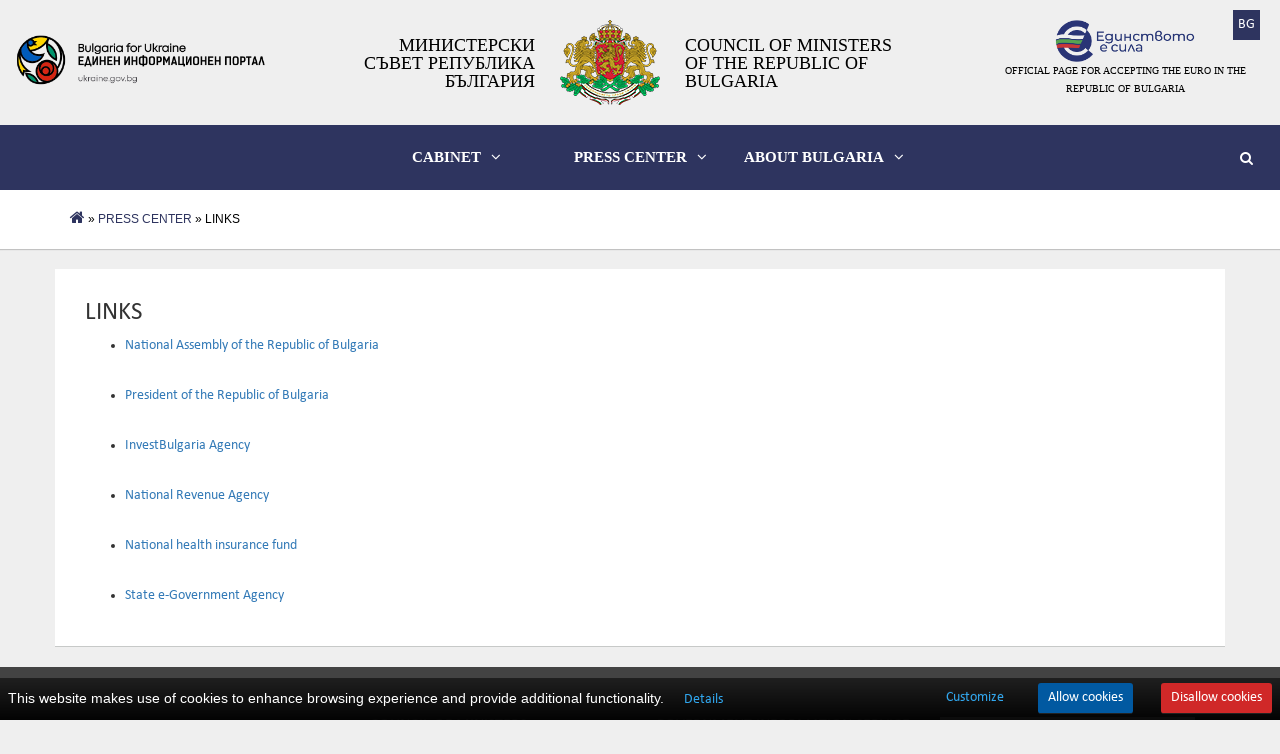

--- FILE ---
content_type: text/html; charset=UTF-8
request_url: https://www.gov.bg/en/Press-center/LINKS
body_size: 3242
content:
<!DOCTYPE html><html lang="en"><head> <meta http-equiv="Content-Type" content="text/html; charset=UTF-8"> <meta charset="utf-8"> <meta http-equiv="X-UA-Compatible" content="IE=edge,chrome=1"> <meta name="viewport" content="width=device-width, initial-scale=1, maximum-scale=1.0, user-scalable=no"/> <title>Council of Ministers of the Republic of Bulgaria :: PRESS CENTER:: LINKS</title> <meta name="description" content="LINKS"> <meta name="format-detection" content="telephone=no"> <meta property="og:url" content="https://www.gov.bg/en/Press-center/LINKS" /><meta property="og:type" content="article" /><meta property="og:title" content="LINKS" /><meta property="og:description" content="" /><meta property="og:image" content="https://www.gov.bg/images/frontend/gov-bg.png" /> <link rel="canonical" href="https://www.gov.bg"> <link rel="shortcut icon" href="/images/favicons/favicon.ico" type="image/x-icon"> <link rel="icon" href="/images/favicons/favicon.ico" type="image/x-icon"> <link rel="stylesheet" type="text/css" media="all" href="/css/frontend/font-awesome.min.css"> <link rel="stylesheet" type="text/css" media="all" href="/css/frontend/bootstrap.min.css"> <link rel="stylesheet" type="text/css" media="all" href="/css/frontend/cookies.css"> <link rel="stylesheet" type="text/css" media="all" href="/js/plugins/cookiebar/jquery.cookiebar.css" /> <link rel="stylesheet" type="text/css" media="all" href="/js/plugins/lightslider/css/lightslider.css" /><link rel="stylesheet" type="text/css" media="all" href="/js/plugins/lightgallery/dist/css/lightgallery.min.css" /><link rel="stylesheet" type="text/css" media="all" href="/js/plugins/ui/assets/css/jquery-ui.min.css" /> <link rel="stylesheet" type="text/css" media="all" href="/css/frontend/style.css?v=17"></head><body><header class="container-fluid"> <a href="https://www.gov.bg/bg" class="language">BG</a> <div class="header-wrapper"> <div class="row"> <div class="col-sm-12 header-content"> <a href="https://gov.bg/bg/ukraine" target="_blank" title="BGforUkraine" class="desktop tourism-in-bg"> <img src="/images/frontend/bg_for_ukr.png" alt="BGforUkraine" /> </a> <a href="https://www.gov.bg/bg" title="Министерски съвет Република България" class="left"> Министерски съвет Република България </a> <a href="https://www.gov.bg/en" title="Council of Ministers of the Republic of Bulgaria" class="center"> <img src="/images/frontend/logo.png" alt="" width="100px" /> </a> <a href="https://www.gov.bg/en" title="Council of Ministers of the Republic of Bulgaria" class="right"> Council of Ministers of the Republic of Bulgaria </a> <a href="https://gov.bg/bg/ukraine" target="_blank" title="BGforUkraine" class="mobile tourism-in-bg"> <img src="/images/frontend/bg_for_ukr.png" alt="BGforUkraine" /> </a> <a href="https://evroto.bg/" target="_blank" class="desktop covid19"> <img src="/images/frontend/gov-bg-euro.png" /> <div>Official page for accepting the euro in the Republic of Bulgaria</div> </a> <a href="/bg/administratsia/safinansirano-ot-evropeyskiya-sayuz" class="eucofund"> <img src="/images/frontend/EUcofunded_banner.png" alt="Съфинансирано от Европейския съюз" title="Съфинансирано от Европейския съюз"> </a> <a href="/bg/pravitelstvo/programa-za-upravlenie-na-republika-balgariya-za-perioda-2025-%E2%80%93-2029-g/programa-za-upravlenie-na-republika-balgariya-za-perioda-2025-%E2%80%93-2029-g" class="govprog-img"> <img src="/images/frontend/gov-prog-2025-2029.png" alt="Програма за управление на Република България за периода 2025 г. - 2029 г." title="Програма за управление на Република България за периода 2025 г. - 2029 г."> </a> <a href="https://evroto.bg/" target="_blank" title="BGforUkraine" class="mobile tourism-in-bg"> <img src="/images/frontend/gov-bg-euro-mobile.png" alt="BGforUkraine" /> <div>Official page for accepting the euro in the Republic of Bulgaria</div> </a> </div> </div> <div class="row navigation"> <div class="search"> <form action="https://www.gov.bg/en/search" method="get"> <a href="#" title="Search" class="magnifier"><i class="fa fa-search" aria-hidden="true"></i></a> <input type="text" name="q" autocomplete="off" /> </form> </div> <nav> <div class="mobile-navigation col-xs-12"> <label><i class="fa fa-bars" aria-hidden="true"></i> </label> <div id="navbar" class="col-xs-12"> <ul> <li> <a data-value="#mobilegroupmenu42">CABINET<span><i class="fa fa-angle-down" aria-hidden="true"></i></span></a> <div id="mobilegroupmenu42" class="submenu"> <a href="https://www.gov.bg/en/Cabinet/Prime-Minister" title="PRIME MINISTER"> PRIME MINISTER</a> <a href="https://www.gov.bg/en/Cabinet/CABINET-MEMBERS" title="CABINET MEMBERS"> CABINET MEMBERS</a> </div> </li> <li> <a data-value="#mobilegroupmenu43">PRESS CENTER<span><i class="fa fa-angle-down" aria-hidden="true"></i></span></a> <div id="mobilegroupmenu43" class="submenu"> <a href="https://www.gov.bg/en/Press-center/News" title="NEWS AND GALLERIES"> NEWS AND GALLERIES</a> <a href="https://www.gov.bg/en/Press-center/PRESS-OFFICES" title="PRESS OFFICES"> PRESS OFFICES</a> <a href="https://www.gov.bg/en/Press-center/LINKS" title="LINKS"> LINKS</a> <a href="https://www.gov.bg/en/Press-center/Copyright" title="COPYRIGHT"> COPYRIGHT</a> </div> </li> <li> <a data-value="#mobilegroupmenu44">ABOUT BULGARIA<span><i class="fa fa-angle-down" aria-hidden="true"></i></span></a> <div id="mobilegroupmenu44" class="submenu"> <a href="https://www.gov.bg/en/About-Bulgaria/GENERAL-INFORMATION" title="GENERAL INFORMATION"> GENERAL INFORMATION</a> <a href="https://www.gov.bg/en/About-Bulgaria/HISTORY" title="HISTORY"> HISTORY</a> <a href="https://www.gov.bg/en/About-Bulgaria/NATIONAL-SYMBOLS" title="NATIONAL SYMBOLS"> NATIONAL SYMBOLS</a> <a href="https://www.gov.bg/en/About-Bulgaria/BULGARIAN-PUBLIC-HOLIDAYS" title="BULGARIAN OFFICIAL HOLIDAYS"> BULGARIAN OFFICIAL HOLIDAYS</a> <a href="https://www.gov.bg/en/About-Bulgaria/FORM-OF-GOVERNMENT" title="FORM OF GOVERNMENT"> FORM OF GOVERNMENT</a> </div> </li> </ul> </div> </div> <ul class="menu text-center"> <li> <a href="https://www.gov.bg/en/Cabinet" data-value="#groupmenu42">CABINET<i class="fa fa-angle-down" aria-hidden="true"></i></a> </li> <li> <a href="https://www.gov.bg/en/Press-center" data-value="#groupmenu43">PRESS CENTER<i class="fa fa-angle-down" aria-hidden="true"></i></a> </li> <li> <a href="https://www.gov.bg/en/About-Bulgaria" data-value="#groupmenu44">ABOUT BULGARIA<i class="fa fa-angle-down" aria-hidden="true"></i></a> </li> </ul> <div class="clearfix"></div> </nav> </div> <div class="row groupmenu-wrapper"> <div class="groupmenu"> <div> <div id="groupmenu42" class="horizontal-menu"> <a class="col-lg-4 col-sm-" href="https://www.gov.bg/en/Cabinet/Prime-Minister" title="PRIME MINISTER"> PRIME MINISTER</a> <a class="col-lg-4 col-sm-" href="https://www.gov.bg/en/Cabinet/CABINET-MEMBERS" title="CABINET MEMBERS"> CABINET MEMBERS</a> </div> <div id="groupmenu43" class="horizontal-menu"> <a class="col-lg-4 col-sm-" href="https://www.gov.bg/en/Press-center/News" title="NEWS AND GALLERIES"> NEWS AND GALLERIES</a> <a class="col-lg-4 col-sm-" href="https://www.gov.bg/en/Press-center/PRESS-OFFICES" title="PRESS OFFICES"> PRESS OFFICES</a> <a class="col-lg-4 col-sm-" href="https://www.gov.bg/en/Press-center/LINKS" title="LINKS"> LINKS</a> <a class="col-lg-4 col-sm-" href="https://www.gov.bg/en/Press-center/Copyright" title="COPYRIGHT"> COPYRIGHT</a> </div> <div id="groupmenu44" class="horizontal-menu"> <a class="col-lg-4 col-sm-" href="https://www.gov.bg/en/About-Bulgaria/GENERAL-INFORMATION" title="GENERAL INFORMATION"> GENERAL INFORMATION</a> <a class="col-lg-4 col-sm-" href="https://www.gov.bg/en/About-Bulgaria/HISTORY" title="HISTORY"> HISTORY</a> <a class="col-lg-4 col-sm-" href="https://www.gov.bg/en/About-Bulgaria/NATIONAL-SYMBOLS" title="NATIONAL SYMBOLS"> NATIONAL SYMBOLS</a> <a class="col-lg-4 col-sm-" href="https://www.gov.bg/en/About-Bulgaria/BULGARIAN-PUBLIC-HOLIDAYS" title="BULGARIAN OFFICIAL HOLIDAYS"> BULGARIAN OFFICIAL HOLIDAYS</a> <a class="col-lg-4 col-sm-" href="https://www.gov.bg/en/About-Bulgaria/FORM-OF-GOVERNMENT" title="FORM OF GOVERNMENT"> FORM OF GOVERNMENT</a> </div> </div> </div> </div> </div></header><div class="container-fluid breadcrumbs"><div class="row"><div class="container"><div class="row"><div class="col-lg-12"><a href="https://www.gov.bg/en" title="Home page"><i class="fa fa-home" aria-hidden="true"></i></a>&nbsp;&raquo;&nbsp;<a href="/en/Press-center" title="PRESS CENTER">PRESS CENTER</a>&nbsp;&raquo;&nbsp;LINKS</div></div> </div></div></div><div class="container"><div class="row"><div class="col-lg-12 view"><h1>LINKS</h1><ul><li><a href="http://www.parliament.bg/en" target="_blank">National Assembly of the Republic of Bulgaria</a></li></ul><p>&nbsp;</p><ul><li><a href="https://www.president.bg/cat73/presidents-of-the-republic-of-bulgaria&amp;lang=en" target="_blank">President of the Republic of Bulgaria</a></li></ul><p>&nbsp;</p><ul><li><a href="http://www.investbg.government.bg/en" target="_blank">InvestBulgaria Agency</a></li></ul><p>&nbsp;</p><ul><li><a href="http://www.nap.bg/en/" target="_blank">National Revenue Agency</a></li></ul><p>&nbsp;</p><ul><li><a href="http://www.en.nhif.bg/" target="_blank">National health insurance fund</a></li></ul><p>&nbsp;</p><ul><li><a href="https://e-gov.bg/en/1" target="_blank">State e-Government Agency</a></li></ul><div class="clearfix"></div></div></div></div><footer><div class="container"><div class="row"><div class="col-sm-12"><div class="col-sm-3 quick-links footer-links"><a href="/special/en" title="Version for low vision" class="special">Version for low vision</a><a href="#" onclick="document.cookie='cookiebar=;expires=Thu, 01 Jan 1970 00:00:01 GMT;path=/'; setupCookieBar(); return false;" class="special">Cookies</a></div><div class="col-sm-3 footer-links"><h5>Council of Ministers</h5><p>1594 Sofia, 1 Dondukov Blvd </p><p>central switchboard: (+359 2) 940 29 99</p></div><div class="col-sm-3 footer-links"><h5>Government Information Service</h5><p>tel. (+359 2) 940 27 70 fax. (+359 2) 980 21 01</p><p>e-mail: GIS@GOVERNMENT.BG </p><a class="social" href="https://www.facebook.com/Government.of.Bulgaria" target="_blank"><i class="fa fa-facebook"></i></a></div><div class="col-sm-3 footer-logo"> <a href="https://www.mfa.bg/en/bg-oecd" class="footer-logo-link" target="_blank"> <img src="/images/frontend/oecd_en.png" class="footer-logo-image" /> </a> </div></div></div></div><div class="container-fluid copyright"><div class="row"><div class="col-sm-8">&nbsp;</div><div class="col-sm-4">(c) Council of Ministers of the Republic of Bulgaria</div></div></div></footer><script type="text/javascript"> var csrf = "ioW8TJWLU64TFjhpUftgU9oWUVpShV6adF7xWhP7";</script><script src="/js/frontend/jquery.min.js" type="text/javascript"></script><script src="/js/frontend/modernizr-custom.js" type="text/javascript"></script><script src="/js/frontend/translate/en.js" type="text/javascript"></script><script type="text/javascript" src="https://cdn.jsdelivr.net/npm/cookie-bar/cookiebar-latest.min.js?forceLang=en&customize=1&tracking=1&always=1&noGeoIp=1&showNoConsent=1&noConfirm=1&remember=365"></script><script src="/js/plugins/lightslider/lightslider.js" type="text/javascript"></script><script src="/js/plugins/lightgallery/dist/js/lightgallery.min.js" type="text/javascript"></script><script src="/js/plugins/lightgallery/dist/js/lg-fullscreen.js"></script><script src="/js/plugins/lightgallery/dist/js/lg-video.js"></script><script src="/js/plugins/lightgallery/dist/js/lg-autoplay.js"></script><script src="/js/plugins/lightgallery/dist/js/lg-zoom.js"></script><script src="/js/plugins/lightgallery/dist/js/lg-hash.js?v=1"></script><script src="/js/plugins/lightgallery/dist/js/lg-pager.js"></script><script src="/js/plugins/lightgallery/lib/jquery.mousewheel.min.js"></script><script src="/js/plugins/ui/jquery-ui.min.js" type="text/javascript"></script><script type="text/javascript">$(document).ready(function() {$("#lightgallery").lightSlider({adaptiveHeight:true,gallery:true, item:1, loop:true, slideMargin:0, pager: false, enableDrag: false, currentPagerPosition:'left', prevHtml: '<img src="/images/frontend/slider-left-small.png" alt="<" />', nextHtml: '<img src="/images/frontend/slider-right-small.png" alt=">" />', onSliderLoad: function(el) { el.lightGallery({ selector: '#lightgallery .lslide' }); } });if ($("#more-info").length > 0){var icons = { header: "ui-accordion-plus", activeHeader: "ui-accordion-minus" };$("#more-info").accordion({heightStyle: "content",collapsible: true,icons: icons});}if ($("a.anchor").length > 0){$("a.anchor").each(function(i, el) {$(el).on('click', function() {if ($('blockquote').eq(i).hasClass('open')) {$('blockquote').eq(i).slideUp(400);$('blockquote').eq(i).removeClass('open');} else {$('blockquote').eq(i).slideDown(400);$('blockquote').eq(i).addClass('open');}return false;});});}});</script><script src="/js/frontend/default.js?v=9" type="text/javascript"></script></body></html>

--- FILE ---
content_type: text/css
request_url: https://www.gov.bg/js/plugins/cookiebar/jquery.cookiebar.css
body_size: 269
content:
#cookie-bar {width: 100%;background: url("cookie-bar-bgr.png") left top;height: auto;color:#ffffff;text-align:center;padding: 10px; position: fixed; top: auto; bottom: 0; z-index: 101}
#cookie-bar.fixed {position:fixed; top:0; left:0; width:100%;}
#cookie-bar.fixed.bottom {bottom:0; top:auto;}
#cookie-bar p { margin:0; padding:0; font-size: 14px; }
#cookie-bar a {color:#ffffff; display:inline-block; border-radius:3px; text-decoration:none; padding:0 6px; margin-left:8px;}
#cookie-bar a.link { text-decoration: underline; }
#cookie-bar a.link:hover { text-decoration: none; }
#cookie-bar .cb-enable {background:#0159a1; padding: 5px 10px;}
#cookie-bar .cb-enable:hover {background:#ffffff; color: #000000; }
#cookie-bar .cb-disable {background:#990000;}
#cookie-bar .cb-disable:hover {background:#bb0000;}
#cookie-bar .cb-policy {background:#0033bb;}
#cookie-bar .cb-policy:hover {background:#0055dd;}

--- FILE ---
content_type: text/css
request_url: https://www.gov.bg/css/frontend/style.css?v=17
body_size: 6657
content:
@font-face {
  font-family: 'SSP-Regular';
  src: url("../../fonts/frontend/SourceSansPro-Regular.otf") format("opentype");
}

@font-face {
  font-family: 'SSP-Semibold';
  src: url("../../fonts/frontend/SourceSansPro-Semibold.otf") format("opentype");
}

@font-face {
  font-family: 'Calibri-Regular';
  src: url("../../fonts/frontend/calibri.ttf") format("truetype");
}

@font-face {
  font-family: 'Calibri-Bold';
  src: url("../../fonts/frontend/calibrib.ttf") format("truetype");
}

body {
  background-color: #efefef;
  font-family: 'Calibri-Regular', sans-serif;
}

a, input:focus, select:focus, textarea:focus { outline: none; }

header {
  height: 189px;
}

.b-faq .faq__title {
  position: relative;
  display: block;
  padding: 13px 60px 15px 13px;
  margin-bottom: 2px;
  font-size:16px;
  color: #2e345f;
  text-decoration: none;
  background-color: #f5f5f5;
  border-radius: 3px;
  -webkit-transition: background-color 0.2s;
  transition: background-color 0.2s;
}
.b-faq .faq__title:hover {
  background-color: #e5e4e4;
  transition: all 0.5s ease-out;
}
.b-faq .faq__active {
  background-color: #e5e4e4;
}
.b-faq .faq__title .faq__spoiler {
  position: absolute;
  top: 13px; right: 10px;
  display: inline-block;
  vertical-align: middle;
  width: 30px;
  height: 30px;
  text-align: center;
  color: #fff;
  line-height: 30px;
  font-size: 20px;
  font-weight: 700;
  margin-right: 5px;
  background-color: #c9c9c9;
  border-radius: 50%;
  -webkit-transition: all 0.2s ease-out;
  transition: all 0.2s ease-out;
}
.b-faq .faq__rotate {
  transform: rotate(225deg);
}
.b-faq .faq__content {
  padding: 30px;
  margin-bottom: 2px;
  font-size: 14px;
  display: none;
  border: 1px solid #e5e4e4;
  background-color: #ffffff;
  border-radius:3px;
}
.b-faq .faq__symbol {
  font-weight: 700;
}

.language {
  position: fixed;
  z-index: 1100;
  right: 20px;
  top: 10px;
  font-size: 14px;
  color: #fff;
  background-color: #2e345f;
  padding: 5px;
}

.language:hover {
  text-decoration: none;
  font-weight: bold;
  color: #fff;
}
.lg-outer {
  z-index: 1150;
}

.header-wrapper {
  left: 0;
  top: 0;
  width: 100%;
  position: fixed;
  z-index: 1030;
}

.header-content {
  background-color: #efefef;
  font-family: 'SSP-Regular';
  font-size: 18px;
  line-height: 18px;
  text-transform: uppercase;
  text-align: center;
  padding: 20px 0;
}

.header-content a {
  color: #000000;
  display: inline-block;
}

.header-content a:hover {
  text-decoration: none;
}

.header-content .center {
  margin: 0 20px;
}

.header-content .left {
  width: 184px;
  vertical-align: middle;
  text-align: right;
}

.header-content .right {
  width: 215px;
  vertical-align: middle;
  text-align: left;
}

header .navigation {
  font-size: 15px;
  font-family: 'SSP-Regular';
  font-weight: 600;
  background-color: #2e345f;
  text-transform: uppercase;
  overflow: hidden;
}

header .navigation nav {
  width: 100%;
  max-width: 900px;
  margin: 0 auto;
}

header .navigation nav ul.menu {
  margin: 0;
  padding: 0;
  list-style: none;
  display: inline-block;
  width: 100%;
}

header .navigation nav .menu li {
  display: inline-block;
  width: 32.3333%;
  text-align: center;
}

header .navigation .menu li > a {
  color: #ffffff;
  padding: 22px 0;
  display: inline-block;
}

header .navigation .menu a.active {
  background-color: #ffffff;
  color: #2e345f;
}

header .navigation .menu a:hover {
  text-decoration: none;
}

header .navigation .menu .fa-angle-down {
  margin-left: 10px;
}

header .groupmenu-wrapper {
  background-color: #ffffff;
  z-index: 9999999!important;
  -webkit-box-shadow: 1px 1px 2px #bcbcbc;
  -moz-box-shadow: 1px 1px 2px #bcbcbc;
  box-shadow: 1px 1px 2px #bcbcbc;
}
header .groupmenu-wrapper.open {
  z-index: 9999999!important;
}

header .groupmenu {
  display: none;
  width: 100%;
  font-family: 'SSP-Regular';
  right: 0 !important;
  z-index: 1000;
  box-shadow: 0 6px 12px rgba(0, 0, 0, 0.176);
}

header .groupmenu > div {
  width: 75%;
  margin: 20px auto 0 auto;
}

header .groupmenu a {
  font-family: '', sans-serif;
  color: #000000;
  display: block;
  padding: 0 0 20px 0;
  font-size: 15px;
}

header .groupmenu .fa.fa-angle-right {
  color: #858585;
}

header .groupmenu .horizontal-menu {
  max-width: 1200px;
  margin: 10px auto;
  display: none;
}

header .search {
  position: absolute;
  width: 30px;
  height: 24px;
  padding: 0px 5px;
  margin-top: 21px;
  right: 20px;
  color: #ffffff;
  font-family: 'Calibri', sans-serif;
  font-size: 14px;
  line-height: 14px;
  overflow: hidden;
  border-bottom: 1px solid #2e345f;
  transition: all 0.5s linear;
}

header .search.active {
  width: 230px;
  transition: all 0.5s linear;
  border-bottom: 1px solid #ffffff;
}

header .search.active input {
  display: block;
}

header .search input {
  width: 195px;
  height: 24px;
  background-color: #2e345f;
  border: 0;
  display: none;
}

header .search a {
  position: absolute;
  width: 20px;
  height: 20px;
  right: 0px;
  top: 5px;
  z-index: 1001;
  overflow: hidden;
  color: #ffffff;
  display: block;
}


footer {
  background-color: #434343;
  font-size: 14px;
  line-height: 14px;
}

footer .quick-links a,
footer .quick-links a:hover {
  color: #ffffff;
}

footer .social {
  display: inline-block;
  border: 1px solid #888;
  color: #888;
  height: 30px;
  line-height: 1.1;
  padding: 7px;
  text-align: center;
  width: 30px;
  margin-right: 10px;
}

footer .social:hover i {
  color: #ffffff;
}

footer .container {
  padding-top: 40px;
  padding-bottom: 40px;
  color: #ffffff;
}

footer .container h5 {
  font-size: 16px;
  line-height: 16px;
  color: #999999;
  text-transform: uppercase;
}

footer .copyright {
  background-color: #000000;
  padding: 15px 30px;
  color: #999999;
}

footer .copyright .row {
  max-width: 1170px;
  margin: 0 auto;
}

.home-slider {
  margin: 0;
  padding: 0;
  list-style: none;
}

.home-slider li {
  width: 100%;
  height: 100%;
  max-height: 602px;
  background-repeat: no-repeat;
  background-position: center;
  -webkit-background-size: cover;
  -moz-background-size: cover;
  -o-background-size: cover;
  background-size: cover;
}

.home-slider li .info {
  width: 80%;
  margin: 0 auto;
  text-align: center;
  position: absolute;
  bottom: 10%;
  left: 0;
  right: 0;
}

.home-slider li .info h1 {
  font-size: 42px;
  line-height: 52px;
  font-family: 'SSP-Semibold';
  text-shadow: 0px 1px 1px rgba(0, 0, 0, 0.44);
}

.home-slider li .info h1 a {
  color: #ffffff;
  text-decoration: none;
  display: inline-block;
}

.lSSlideOuter .lSPager.lSpg {
  margin: -37px 0 0 0 !important;
  padding: 0 0 20px 0;
  text-align: center;
}

.lSSlideOuter .lSPager.lSpg > li a {
  width: 14px;
  height: 14px;
  background-color: #666666;
}

.lSSlideOuter .lSPager.lSpg > li:hover a, .lSSlideOuter .lSPager.lSpg > li.active a {
  background-color: #ffffff;
}

.lSAction > a {
  opacity: 1;
}

.lSAction > a:hover {
  opacity: 0.8;
}

.w40 {
  width: 40px;
}

.no-padding > [class*="col-"] {
  padding-left: 0 !important;
  padding-right: 0 !important;
}

.fa-angle-right {
  font-size: 13px;
  padding-right: 6px;
}

.separator-dark {
  margin: 15px 0 20px 0;
  background-color: #333333;
  height: 1px;
}

.top-news {
  margin-bottom: 40px;
}

.top-news h3,
.tab-content h3 {
  font-size: 20px;
  font-family: 'Calibri-Bold', sans-serif;
  text-transform: uppercase;
}

.top-news .col-md-7 .col-xs-12,
.top-news .col-md-5 .col-xs-12 {
  background-color: #ffffff;
  border-bottom: 1px solid #c7c9c8;
  height: 100%;
}

.top-news .col-md-5 {
  height: 104px;
  overflow: hidden;
}

.top-news .col-md-7 .left {
  width: 52.60%;
  float: left;
}

.top-news .col-md-5 .left {
  width: 49%;
  float: left;
}

.top-news .col-md-7 .left a {
  height: 230px;
}

.top-news .col-md-5 .left a {
  height: 140px;
}

.top-news .col-md-7 .left a,
.top-news .col-md-5 .left a {
  width: 100%;
  display: block;
  background-repeat: no-repeat;
  background-position: center;
  -webkit-background-size: cover;
  -moz-background-size: cover;
  -o-background-size: cover;
  background-size: cover;
}

.top-news .col-md-7 .left img {
  width: 100%;
}

.top-news .col-sm-5 .left img {
  width: 100%;
}

.top-news .col-md-7 .right {
  width: 47.40%;
  padding: 18px 18px 0 18px;
  float: right;
  font-size: 16px;
  line-height: 16px;
}

.top-news .col-md-7 .no-image {
  padding: 25px;
  font-size: 16px;
  line-height: 16px;
}


.top-news .col-md-7 .right .short_description {
  font-size: 14px;
  font-weight: 13px;
}

.top-news .col-md-7 .right a,
.top-news .col-md-5 .right a,
.top-news .no-image a {
  color: #222222;
}

.top-news .col-md-7 .right .pub-date,
.top-news .col-md-7 .no-image .pub-date {
  font-size: 14px;
  line-height: 14px;
  color: #8c8c8c;
  margin: 10px 0;
}

.top-news .col-md-5 .right {
  width: 51%;
  padding: 10px 15px;
  float: right;
  font-size: 15px;
  line-height: 15px;
}

.top-news .col-md-5 .no-image {
  padding: 10px;
  font-size: 12px;
  line-height: 12px;
}

.top-news .col-md-5:nth-child(1n+1) {
  margin-bottom: 22px;
}

.top-news .col-md-5 .right .pub-date,
.top-news .col-md-5 .no-image .pub-date {
  font-size: 12px;
  line-height: 12px;
  color: #8c8c8c;
  margin: 6px 0;
}

.top-news .all-news {
  margin-right: 5px;
  color: #41385a;
}

.parallax-window {
  position: relative;
  min-height: 460px;
  background: transparent;
  -webkit-box-shadow: inset 0px -5px 70px -10px rgba(0,0,0,0.18);
  -moz-box-shadow: inset 0px -5px 70px -10px rgba(0,0,0,0.18);
  box-shadow: inset 0px -5px 70px -10px rgba(0,0,0,0.18);
}

.parallax-window .quick-links {
  width: 100%;
  position: absolute;
  bottom: 5%;
  margin: 0 auto;
}

.parallax-window .quick-links .btn {
  font-size: 15px;
  line-height: 15px;
  font-family: 'SSP-Semibold';
  text-transform: uppercase;
  color: #ffffff;
  padding: 20px;
  border-radius: 0;
}

.parallax-window .quick-links .green {
  background-color: #658091;
  opacity: 0.9;
  filter: alpha(opacity=90); /* For IE8 and earlier */
}

.parallax-window .quick-links .purple {
  background-color: #41385a;
  opacity: 0.9;
  filter: alpha(opacity=90); /* For IE8 and earlier */
}

.quick-links .green:hover,
.quick-links .purple:hover {
  opacity: 1;
  filter: alpha(opacity=100); /* For IE8 and earlier */
}

.breadcrumbs {
  padding-top: 15px;
  padding-bottom: 15px;
  background-color: #ffffff;
  font-family: Verdana, sans-serif;
  color: #000000;
  font-size: 12px;
  line-height: 12px;
  box-shadow: 0px 1px 1px 0px rgba(0, 0, 0, 0.19);
}

.breadcrumbs a i {
  font-size: 16px;
}

.breadcrumbs a {
  color: #2e345f;
  line-height: 30px;
}

.tabs {
  margin: 34px 0 0 0;
}

.tabs ul {
  margin: 0;
  padding: 0;
  list-style: none;
}

.tabs li {
  float: left;
  font-family: Verdana, sans-serif;
  font-size: 12px;
  line-height: 12px;
  margin: 0 3px 3px 0;
}

.tabs li a {
  padding: 15px 20px;
  color: #ffffff;
  display: block;
  background-color: #658091;
}

.tabs li .active,
.tabs li a:hover {
  background-color: #41385a;
  text-decoration: none;
}

.tab-content {
  margin: 0 0 34px 0;
}

.tab-content {
  border-top: 5px solid #41385a;
}

.list-categories {
  margin: 40px auto;
}

.list-categories ul {
  margin: 0;
  padding: 0;
  list-style: none;
}

.list-categories li {
  padding: 10px 20px;
  background-color: #ffffff;
  border-bottom: 4px solid #2e345f;
  margin-bottom: 10px;
}

.list-categories li a {
  color: #41385a;
  display: block;
}

.articles .item {
  font-size: 15px;
  line-height: 15px;
  background-color: #ffffff;
  border-bottom: 1px solid #c7c9c8;
  color: #222222;
  width: 49%;
  float: left;
  margin: 0 0 2% 0;
  min-height: 132px;
}

.articles .item .col-lg-5 img {
  width: 100%;
}

.articles .item .col-lg-5 a {
  width: 100%;
  height: 132px;
  display: block;
  background-repeat: no-repeat;
  background-position: center;
  -webkit-background-size: cover;
  -moz-background-size: cover;
  -o-background-size: cover;
  background-size: cover;
}

.articles .item .col-lg-7 a:hover {
  opacity: 0.6;
  text-decoration: none;
}

.articles .item .col-lg-7 {
  padding: 20px !important;
}

.articles .item .no-image {
  padding: 20px !important;
}

.articles .item:nth-child(2n+1) {
  margin: 0 2% 2% 0;
}

.articles ul,
.all-events ul {
  margin: 0;
  padding: 0;
  list-style: none;
}

.articles li {
  padding: 20px;
  font-size: 15px;
  line-height: 15px;
  background-color: #ffffff;
  border-bottom: 1px solid #c7c9c8;
  margin-bottom: 20px;
  color: #222222;
}

.all-events li {
  padding: 20px;
  font-size: 15px;
  line-height: 15px;
  border-bottom: 1px solid #c7c9c8;
  margin-bottom: 20px;
  color: #222222;
}

.articles li > a,
.articles .item a {
  color: #000000;
}

.all-events li a {
  color: #2e345f;
}

.articles .pub-date,
.articles-tabs li .pub-date,
.all-events li .pub-date {
  font-size: 14px;
  line-height: 14px;
  color: #8c8c8c;
  margin: 10px 0;
}

.articles-tabs li .pub-date,
.all-events li .pub-date,
.all-events li p {
  text-indent: 15px;
}

.articles .text-right {
  margin-top: 20px;
}

.articles .text-right a {
  font-size: 12px;
  line-height: 12px;
  padding: 5px 10px;
  display: inline-block;
  background-color: #658091;
  text-transform: uppercase;
  color: #ffffff;
}

.articles .text-right a:hover {
  background-color: #2e345f;
}

.articles-tabs {
  background-color: #ffffff;
  padding: 30px;
  border-bottom: 1px solid #c7c9c8;
}

.articles-tabs ul {
  margin: 0;
  padding: 0;
  list-style: none;
}

.articles-tabs li {
  font-size: 15px;
  line-height: 15px;
  color: #222222;
  width: 100%;
  margin: 0 0 2% 0;
  padding: 0 10px 25px 0;
  border-bottom: 1px solid #c7c9c8;
}

.articles-tabs li a {
  -webkit-box-decoration-break: clone;
  box-decoration-break: clone;
  color: #2e345f;
  padding-left: 15px;
  line-height: 16px;
}
.articles-tabs li,
header .groupmenu a,
.mobile-navigation ul li.active a {
  background: url('/images/frontend/right-arrow.png') no-repeat;
  line-height: 18px;
}
header .groupmenu a,
.mobile-navigation ul li.active a {
  padding-left: 12px;
}

.articles-tabs li .description {
  font-size: 14px;
  line-height: 16px;
  color: #8c8c8c;
  padding-left: 15px;
  -webkit-box-decoration-break: clone;
  box-decoration-break: clone;
}

.pagination>li:first-child>span {
  border-top-left-radius: 0;
  border-bottom-left-radius: 0;
}

.pagination>li:last-child>span {
  border-top-right-radius: 0;
  border-bottom-right-radius: 0;
}

.pagination > li > span:hover {
  background-color: #658091;
  color: #ffffff;
}

.pagination > li > span:hover a {
  color: #ffffff;
}

.pagination .current {
  color: #ffffff;
  background-color: #2e345f;
}

.gallery {
  width: 100%;
  max-width: 384px;
  float: left;
  margin-right: 2%;
  box-shadow: 0 0 0 0 rgba(44, 49, 55, 0.2); padding: 5px; border: 1px solid #e0e0e1;
}

.gallery > ul {
  margin-bottom: 0;
}
.gallery > ul > li {
  float: left;
  margin-bottom: 15px;
  margin-right: 20px;
  width: 200px;
}
.gallery > ul > li a {
  border: 3px solid #FFF;
  border-radius: 3px;
  display: block;
  overflow: hidden;
  position: relative;
  float: left;
}
.gallery > ul > li a > img {
  -webkit-transition: -webkit-transform 0.15s ease 0s;
  -moz-transition: -moz-transform 0.15s ease 0s;
  -o-transition: -o-transform 0.15s ease 0s;
  transition: transform 0.15s ease 0s;
  -webkit-transform: scale3d(1, 1, 1);
  transform: scale3d(1, 1, 1);
  height: 100%;
  width: 100%;
}
.gallery > ul > li a:hover > img {
  -webkit-transform: scale3d(1.1, 1.1, 1.1);
  transform: scale3d(1.1, 1.1, 1.1);
}
.gallery > ul > li a:hover .gallery-poster > img {
  opacity: 1;
}
.gallery > ul > li a .gallery-poster {
  background-color: rgba(0, 0, 0, 0.1);
  bottom: 0;
  left: 0;
  position: absolute;
  right: 0;
  top: 0;
  -webkit-transition: background-color 0.15s ease 0s;
  -o-transition: background-color 0.15s ease 0s;
  transition: background-color 0.15s ease 0s;
}
.gallery > ul > li a .gallery-poster > img {
  left: 50%;
  margin-left: -10px;
  margin-top: -10px;
  opacity: 0;
  position: absolute;
  top: 50%;
  -webkit-transition: opacity 0.3s ease 0s;
  -o-transition: opacity 0.3s ease 0s;
  transition: opacity 0.3s ease 0s;
}
.gallery > ul > li a:hover .gallery-poster {
  background-color: rgba(0, 0, 0, 0.5);
}
.gallery .justified-gallery > a > img {
  -webkit-transition: -webkit-transform 0.15s ease 0s;
  -moz-transition: -moz-transform 0.15s ease 0s;
  -o-transition: -o-transform 0.15s ease 0s;
  transition: transform 0.15s ease 0s;
  -webkit-transform: scale3d(1, 1, 1);
  transform: scale3d(1, 1, 1);
  height: 100%;
  width: 100%;
}
.gallery .justified-gallery > a:hover > img {
  -webkit-transform: scale3d(1.1, 1.1, 1.1);
  transform: scale3d(1.1, 1.1, 1.1);
}
.gallery .justified-gallery > a:hover .gallery-poster > img {
  opacity: 1;
}
.gallery .justified-gallery > a .gallery-poster {
  background-color: rgba(0, 0, 0, 0.1);
  bottom: 0;
  left: 0;
  position: absolute;
  right: 0;
  top: 0;
  -webkit-transition: background-color 0.15s ease 0s;
  -o-transition: background-color 0.15s ease 0s;
  transition: background-color 0.15s ease 0s;
}
.gallery .justified-gallery > a .gallery-poster > img {
  left: 50%;
  margin-left: -10px;
  margin-top: -10px;
  opacity: 0;
  position: absolute;
  top: 50%;
  -webkit-transition: opacity 0.3s ease 0s;
  -o-transition: opacity 0.3s ease 0s;
  transition: opacity 0.3s ease 0s;
}
.gallery .justified-gallery > a:hover .gallery-poster {
  background-color: rgba(0, 0, 0, 0.5);
}
.gallery .video .gallery-poster img {
  height: 48px;
  margin-left: -24px;
  margin-top: -24px;
  opacity: 0.8;
  width: 48px;
}
.gallery.dark > ul > li a {
  border: 3px solid #04070a;
}

.videocode {
  background-color: #ffffff;
}

.view {
  background-color: #ffffff;
  padding: 30px;
  margin: 20px auto;
  border-bottom: 1px solid #c7c9c8;
}

.view h1 {
  font-size: 25px;
  margin: 0 0 10px 0;
}

.view p {
  margin: 0;
}

.documents,
.links,
.contacts {
  margin: 20px 0 10px 10px;
}
.contacts ul li i {
  margin-right: 5px;
}

.video {
  margin: 20px 0 10px 0;
}

.documents ul,
.links ul,
.video ul,
.contacts ul {
  margin: 0;
  padding: 0;
  list-style: none;
}

.documents ul li,
.links ul li,
.video ul li,
.contacts ul li {
  margin-bottom: 10px;
}

.documents ul li i {
  color: #41385a;
  margin-right: 10px;
}

.documents ul li span {
  color: #c9c9c9;
}

.ui-widget-content {
  min-height: 255px;
  border-top: 1px solid #ffffff;
  border-right: 1px solid #ffffff;
  border-bottom: 1px solid #c7c9c8;
  border-left: 1px solid #ffffff;
  font-family: 'Calibri', sans-serif;
}

.calendar .ui-widget-content {
  width: 100%;
}

.ui-widget-header,
.ui-state-default, .ui-widget-content .ui-state-default, .ui-widget-header .ui-state-default,
.ui-datepicker .ui-datepicker-next, .ui-datepicker .ui-datepicker-prev {
  background: none;
  border: none;
}

.ui-autocomplete.ui-menu.ui-corner-all,
.ui-autocomplete.ui-menu .ui-menu-item > a.ui-corner-all,
.ui-datepicker.ui-corner-all,
.ui-datepicker-header.ui-corner-all,
.ui-datepicker-next.ui-corner-all,
.ui-datepicker-prev.ui-corner-all {
  border-radius: 0;
}

.ui-datepicker td a, .ui-datepicker td span {
  padding: 0.5em;
}

.ui-datepicker td a, .ui-datepicker td span {
  text-align: center;
}

.ui-state-event .ui-state-default {
  color: #ffffff;
  background-color: #2e345f;
}

.ui-datepicker .ui-datepicker-prev-hover,
.ui-datepicker .ui-datepicker-next-hover {
  margin: 0;
  font-weight: bold;
  cursor: pointer;
}

.ui-datepicker .ui-state-hover {
  font-weight: bold;
}

.ui-datepicker .ui-datepicker-next .ui-icon,
.ui-datepicker .ui-datepicker-prev .ui-icon {
  color: #222222;
  background: none;
  text-indent: 0;
}

.events {
  min-height: 255px;
  background-color: #ffffff;
  border-bottom: 1px solid #c7c9c8;
  margin-left: 20px;
  padding: 2% 3%;
}

#events {
  min-height: 188px;
}

.events ul {
  padding: 0;
  margin: 0 0 0 10px;
  list-style: none;
}

.events li {
  margin-bottom: 10px;
}

.events li a {
  font-size: 15px;
  line-height: 15px;
  color: #2e345f;
}

.events li .pub-date {
  font-size: 14px;
  color: #8c8c8c;
  text-indent: 15px;
}

.lSAction > .lSPrev {
  background: none;
}

.lSAction > .lSNext {
  background: none;
  right: 40px;
}

.gallery .lSAction > .lSNext {
  right: 10px;
}

.advanced_search {
  background-color: #ffffff;
  padding: 20px;
}
.advanced_search form input {
  border: 1px solid #c7c9c8;
}

.advanced_search label {
  font-weight: normal;
}

.advanced_search .title {
  width: 50%;
  height: 30px;
  padding-left: 10px;
}

.advanced_search button {
  width: 100px;
  height: 30px;
  text-transform: uppercase;
  background-color: #658091;
  color: #ffffff;
  border: 0;
}

.advanced_search button:hover {
  background-color: #2e345f;
}

.advanced_search .extend div {
  margin-top: 10px;
}

.advanced_search .extend .date {
  width: 100px;
}

.error404 {
  width: 100%;
  max-width: 600px;
  padding: 30px 20px 10px 20px;
  margin: 40px auto;
  background: #ffffff;
  border-bottom: 5px solid #41385a;
}

.error404 .group-link {
  margin-top: 20px;
  text-align: center;
}

.error404 .group-link .action {
  font-size: 14px;
  padding: 5px 10px;
  display: inline-block;
  text-transform: uppercase;
  background-color: #658091;
  color: #ffffff;
  margin-left: 5px;
  text-decoration: none;
}

.error404 .group-link .action:hover {
  background-color: #2e345f;
}

.gallery-tpl {
  margin: 0 -15px;
}

.gallery-tpl .col-md-4 {
  margin: 0 0 30px 0;
}

.gallery-tpl .col-md-4 .image {
  width: 100%;
  height: 212px;
  display: block;
  background-repeat: no-repeat;
  background-position: center;
  -webkit-background-size: cover;
  -moz-background-size: cover;
  -o-background-size: cover;
  background-size: cover;
  text-align: center;
}

.gallery-tpl .col-md-4 .image img {
  position: absolute;
  width: 54px;
  height: 54px;
  top: 50%;
  left: 50%;
  margin-top: -62px;
  margin-left: -27px;
}

.gallery-tpl .col-md-4 .info {
  background-color: #ffffff;
  padding: 20px;
  min-height: 130px;
  text-align: center;
  border-bottom: 1px solid #c7c9c8;
}

.gallery-tpl .col-md-4 .info a {
  color: #222222;
  font-size: 16px;
  line-height: 16px;
}

.gallery-tpl .col-md-4 .info .pub-date {
  color: #8c8c8c;
  font-size: 14px;
  line-height: 14px;
  margin: 10px 0;
}

.gallery-tpl .col-md-4 .info .pub-date span {
  display: inline-block;
  background-color: #ffffff;
  padding: 0 20px;
}

.gallery-tpl .col-md-4 .info .pub-date .line {
  width: 180px;
  height: 1px;
  background: #e1e1e1;
  margin: -7px auto 0 auto;
}

.video-tpl {
  margin: 0 -15px;
}

.video-tpl .col-md-6 {
  margin-bottom: 30px;
}

.video-tpl .col-md-6 .info,
.video-view .col-md-6 .info {
  background-color: #ffffff;
  padding: 20px;
  text-align: center;
  border-bottom: 1px solid #c7c9c8;
}

.video-tpl .col-md-6 .info .pub-date,
.video-view .col-md-6 .info .pub-date {
  color: #8c8c8c;
  font-size: 14px;
  line-height: 14px;
  margin: 10px 0;
}

.video-tpl .col-md-6 .info .pub-date span,
.video-view .col-md-6 .info .pub-date span {
  display: inline-block;
  background-color: #ffffff;
  padding: 0 20px;
}

.video-tpl .col-md-6 .info .pub-date .line,
.video-view .col-md-6 .info .pub-date .line {
  width: 180px;
  height: 1px;
  background: #e1e1e1;
  margin: -7px auto 0 auto;
}

#more-info {
  margin: 40px 0;
}

#more-info .ui-corner-all {
  border-radius: 0;
}

#more-info h3 {
  font-size: 14px;
  font-weight: normal;
}

#more-info h3:focus {
  outline: none;
}

#more-info .ui-widget-content {
  border: 0;
}

#more-info .documents,
#more-info .links,
#more-info .contacts,
#more-info .video {
  margin: 0;
}

.profiles {
  margin: 0 0 0 -15px;
}

.profiles .col-lg-2,
.profiles .col-lg-3 {
  padding: 0 0 0 15px;
  margin: 0 0 30px 0;
}

.profiles a.image {
  width: 100%;
  height: 300px;
  display: block;
  background-repeat: no-repeat;
  background-position: center;
  -webkit-background-size: cover;
  -moz-background-size: cover;
  -o-background-size: cover;
  background-size: cover;
}

.profiles .info {
  padding: 15px;
  font-size: 14px;
  line-height: 14px;
  background-color: #2e345f;
  color: #cccccc;
  min-height: 160px;
}

.profiles .info a {
  font-size: 16px;
  line-height: 16px;
  color: #ffffff;
  display: block;
  margin: 5px 0 15px 0;
}

.ui-accordion-plus {
  background: url('../../images/frontend/plus-icon.png') left top no-repeat !important;
}

.ui-accordion-minus {
  background: url('../../images/frontend/minus-icon.png') left top no-repeat !important;
}

.banners {
  text-align: center;
}
.banners ul li a img {
  max-width: 100%;
}

.banners ul {
  margin: 0;
  padding: 0;
  list-style: none;
}

.banners li { margin-bottom: 30px; }

.view blockquote {
  display: none;
}
blockquote {
  background: #efefef;
}

.special {
  margin-top: 15px;
  display: inline-block;
  background-color: #5f5f5f;
  color: #ffffff;
  padding: 15px 20px;
  text-transform: uppercase;
}


.socialButtonsContainer {
  height: 30px;
}

.socialButtonsContainer a {
  margin-right: 6px;
}

.fbFooterButton {
  display: inline-block;
  width: 25px;
  height: 25px;
  background: url('../../images/frontend/social_icons_footer.png') -175px 0px no-repeat;
}
.fbFooterButton:hover {
  display: inline-block;
  width: 25px;
  height: 25px;
  background: url('../../images/frontend/social_icons_footer.png') -150px -25px no-repeat;
}

.twitterFooterButton {
  display: inline-block;
  width: 25px;
  height: 25px;
  background: url('../../images/frontend/social_icons_footer.png') -125px -50px no-repeat;
}

.twitterFooterButton:hover {
  display: inline-block;
  width: 25px;
  height: 25px;
  background: url('../../images/frontend/social_icons_footer.png') -100px -75px no-repeat;
}

.youTubeFooterButton {
  display: inline-block;
  width: 25px;
  height: 25px;
  background: url('../../images/frontend/social_icons_footer.png') -75px -100px no-repeat;
}

.youTubeFooterButton:hover {
  display: inline-block;
  width: 25px;
  height: 25px;
  background: url('../../images/frontend/social_icons_footer.png') -50px -125px no-repeat;
}
.youtube-homepage h4{
  font-size: 16px;
}
.youtube-row {
  padding:20px 10px 10px 10px;
}
.youtube-row .col-md-6 {
  margin-bottom: 10px;
}

.youtube-border-top {
  border-top:1px solid #92A7B6;
}

.youtubeSeparator {
  border-bottom:1px solid #92A7B6;
  margin-bottom: 20px;
  margin-left: -10px;
  margin-right: -10px;
}

.googleButton {
  display: inline-block;
  width: 25px;
  height: 25px;
}

.googleFooterButton {
  display: inline-block;
  width: 25px;
  height: 25px;
  background: url('../../images/frontend/social_icons_footer.png') -25px -150px no-repeat;
}

.googleFooterButton:hover {
  display: inline-block;
  width: 25px;
  height: 25px;
  background: url('../../images/frontend/social_icons_footer.png') 0px -175px no-repeat;
}

.no-border {
  border: 0;
}

.eu18bg {
  position: fixed;
  z-index: 10001;
  width: 100px;
  display: block !important;
  margin-top: -11px;
  margin-left: 20px;
}

.eu18bg img {
  width: 100%;
}

.live-stream {
  display: inline-block;
  color:#fff;
  position: absolute;
  left: 20px;
  top: 135px;
  z-index: 10000;
}

.live-stream:hover {
  text-decoration: none;
  color: #ffffff;
}

.live-stream .circle-icon {
  font-size: 32px;
  position: relative;
  top: 8px;
}

.live-stream .video-icon {
  margin: 16px 0 0 6px;
  font-size: 14px;
  position: absolute;
  z-index: 1000;
}

.live-stream span {
  margin-left: 10px;
}
a.covid19:focus {
  text-decoration: none;
}
.covid19 {
  display: block;
  width: 280px;
  float: right;
  margin: 0 30px 0 -280px;
  font-size: 1rem;
}

.covid19 img {
  width: 100%;
  max-width: 140px;
}

.tourism-in-bg {
  width: 250px;
  position: absolute;
  left: 30px;
  font-size: 14px;
  margin-top: 15px;
}

.tourism-in-bg img {
  width: 100%;
}

.mobile {
  display: none !important;
}

@media (max-width: 1300px) {
  header .navigation nav li {
    width: 25%;
  }
}

@media (max-width: 1200px) {

  header {
    height: 187px;
  }

  .covid19 {
    margin: 15px 5% 0 0;
  }

  .covid19.desktop {
    display: none !important;
  }
  .home-slider li .info h1 {
    font-size: 36px;
    line-height: 1.2;
  }
  .top-news .col-md-5 .right {
    font-size: 13px;
    line-height: 1.1;
  }
  .top-news .col-md-7 .right .short_description {
    font-size: 13px;
    line-height: 1.2;
  }
  .top-news .col-md-7 .right {
    font-size: 15px;
    line-height: 1;
  }
  .top-news .col-md-7 .right .pub-date, .top-news .col-md-7 .no-image .pub-date {
    font-size: 13px;
  }
  header .navigation nav .menu li {
    width: 19%;
  }
  header .navigation {
    font-size: 13px;
  }
  .events {
    margin: 20px 0 0 0;
  }
  .tabs li a {
    font-size: 11px;
    padding: 15px 10px;
  }

  .tourism-in-bg.desktop {
    display: none !important;
  }

  .tourism-in-bg.mobile {
    position: relative;
    font-size: 14px;
    display: block !important;
    margin: 20px auto;
    left: 0;
  }

  .covid19 {
    float: none;
    margin: 15px auto 0 auto;
    display: block !important;
  }
}


@media (max-width: 1024px) {
  .top-news .col-sm-5 .right {
    font-size: 12px;
    line-height: 12px;
  }

  .language,
  .eu18bg {
    position: absolute;
  }

  .parallax-window {
    min-height: 260px;
  }

  .parallax-window .quick-links {
    padding-top: 10%;
  }
}
.mobile-navigation {
  display: none;
  color: #ffffff;
  padding: 14px 0px;
  z-index: 1000;
  overflow: hidden;
  height: auto;
  position: absolute;
  right: 0;
}

.mobile-navigation > label {
  margin: 0 0 0 30px;
}

.mobile-navigation > label i {
  margin-right: 8px;
  font-size: 16px;
  cursor: pointer;
}

@media (max-width: 991px) {
  .tourism-in-bg img {
      width: 100% !important;
      max-width: 250px;
      display: block;
  }

  .covid19 img {
    width: 100% !important;
    max-width: 165px;
    display: block;
    margin-bottom: 5px;
  }

  .covid19 div {
    font-size: 12px !important;
    text-transform: uppercase;
    text-align: left;
  }

  .desktop {
    display: none !important;
  }

  .mobile {
    display: block !important;
  }

  .live-stream {
    display: none;
  }

  .mobile-navigation .live-stream {
    display: block;
    left: 70px;
    top: 0;
  }

  .live-stream span {
    display: none;
  }

  footer .container h5 {
    font-size: 14px;
    line-height: 1.2;
  }
  footer {
    font-size: 13px;
    line-height: 1.5;
  }

  .eu18bg {
    width: 80px;
    margin-top: 3%;
  }

  .gallery .lSAction > .lSNext {
    right: 20px;
  }
  .tabs li {
    width: 100%;
  }
  .top-news .col-md-7 .right .short_description {
    display: none;
  }
  .top-news .col-md-7 {
    height: 104px;
    overflow: hidden;
    margin-bottom: 22px;
  }
  .top-news .col-md-7 .left {
    float: left;
    width: 49%;
  }
  .top-news .col-md-7 .right {
    width: 51%
  }
  .top-news .col-md-5 .right {
    font-size: 15px;
  }
  .top-news .col-md-5 .right .pub-date, .top-news .col-md-5 .no-image .pub-date {
    font-size: 13px;
    margin: 10px 0;
  }
  .parallax-window .quick-links .btn {
    font-size: 12px;
  }
  header .navigation {
    font-size: 13px;
  }
  header .navigation nav .menu li {
    float: left;
  }
  header .navigation nav ul.menu {
    margin-left: 30px;
  }

  .home-slider li .info h1 {
    font-size: 30px;
    line-height: 1;
  }
  .home-slider li .info {
    width: 90%;
  }
  .lSPrev img,
  .lSNext img {
    width: 44px;
    height: auto;
  }
  .gallery {
    margin-right: 3%;
  }
  header {
    height: auto;
  }

  .header-wrapper {
    all: initial;
  /** {*/
  /*  all: unset;*/

  }

  header .navigation {
    height: 46px;
  }

  header .search {
    margin-top: 10px;
  }

  header .navigation nav ul.menu,
  header .groupmenu {
    display: none;
  }

  .mobile-navigation {
    display: block!important;
  }

  #navbar {
    display: none;
    background-color: #efefef;
    margin: 13px 0 0 0;
    padding: 10px 15px 10px 15px;
    width: 100%;
  }

  #navbar ul {
    margin: 5px 0;
    padding: 0;
    list-style: none;
  }

  #navbar ul li {
    width: 100%;
    margin-bottom: 5px;
    border: 1px solid #c7c9c8;
    background-color: #ffffff;
  }

  #navbar ul li > a {
    height: 32px;
    padding: 8px 0 8px 10px;
    display: block;
    color: #222222;
    text-decoration: none;
  }

  #navbar ul li > a span {
    height: 32px;
    float: right;
    font-size: 20px;
    display: block;
    padding: 3px 8px;
    margin: -8px 0 0 0;
    color: #ffffff;
    background-color: #2e345f;
  }

  #navbar ul li.active > a span {
    color: #2e345f;
    background-color: #ffffff;
  }

  #navbar ul li > a span:hover {
    cursor: pointer;
  }

  #navbar ul li.active > a {
    background-color: #2e345f;
    color: #ffffff;
  }

  #navbar ul li span.rotate180 i {
    -ms-transform: rotate(180deg); /* IE 9 */
    -webkit-transform: rotate(180deg); /* Chrome, Safari, Opera */
    transform: rotate(180deg);
    -webkit-transition-duration: 0.400s; /* Safari */
    transition-duration: 0.400s;
  }

  #navbar ul li span.rotate0 i {
    -ms-transform: rotate(0deg); /* IE 9 */
    -webkit-transform: rotate(0deg); /* Chrome, Safari, Opera */
    transform: rotate(0deg);
    -webkit-transition-duration: 0.400s; /* Safari */
    transition-duration: 0.400s;
  }

  #navbar ul li .submenu {
    display: none;
    margin: 10px 20px;
  }

  #navbar ul li .submenu a {
    display: block;
    color: #222222;
    margin: 0 0 15px 0;
  }
}

@media (max-width: 880px) {
  .covid19 {
    float: none;
    margin: 10px auto;
  }
}

@media (max-width: 767px) {
  .footer-logo-image {
    width: 60% !important;
  }

  .eu18bg {
    width: 60px;
    margin-left: 10px;
  }

  .top-news .col-sm-7 {
    margin-bottom: 30px;
  }

  .top-news .col-sm-7,
  .top-news .col-sm-5 {
    float: none;
    min-height: 103px;
  }

  .top-news .col-sm-7 .left,
  .top-news .col-sm-5 .left {
    width: 30%;
    height: 103px;
  }

  .top-news .col-sm-7 .right,
  .top-news .col-sm-5 .right {
    width: 68%;
  }

  .top-news .col-sm-7 .left a {
    height: 103px;
  }

  .top-news .col-sm-5 .right {
    font-size: 15px;
    line-height: 15px;
  }
  footer .footer-links {
    margin-bottom: 30px;
    text-align: center;
  }
  .home-slider li .info h1 {
    font-size: 24px;
  }
  .gallery {
    width: 100%;
    max-width: 100%;
    margin: 0 0 20px 0;
    float: none;
  }
  #lightgallery li.active {
    min-width: 500px;
  }
  .parallax-window .quick-links .btn {
    width: 100%;
    margin-bottom: 10px;
  }

}

@media (max-width: 668px) {
  .quick-links .col-xs-6 {
    width: auto;
    text-align: center;
    float: none;
    margin: 10px auto auto auto;
  }

  .parallax-window .quick-links {
    padding-top: 15%;
  }

  .quick-links .col-xs-6 a {
    width: 300px;
  }
  .parallax-window .quick-links .btn {
    display: block;
    margin-bottom: 10px;
  }
  .header-content {
    font-size: 13px;
    line-height: 1;
  }
  .header-content img {
    width: 60px;
  }

  .covid19 img {
    width: 100% !important;
    margin-bottom: 8px;
    display: block;
  }
  .profiles .col-xs-4 {
    width: 50%;
  }

  .eu18bg {
    margin-top: 0;
  }

}
@media (max-width: 530px) {
  .gallery .lSAction > .lSNext {
    right: 10px;
  }
  .gallery {
    max-height: 500px;
    overflow: hidden;
    border: none;
    padding: 0;
  }
  #lightgallery li.active {
    min-width: 250px;
  }
  .top-news .col-md-5,
  .top-news .col-md-7 {
    height: 130px;
  }
  .header-content {
    font-size: 10px;
    line-height: 1.3;
  }
  .header-content img {
    width: 40px;
  }
  .header-content .left,
  .header-content .right {
    width: 140px;
  }
  .header-content .center {
    margin: 0 10px;
  }
  .home-slider li .info h1 {
    font-size: 18px;
  }
  .home-slider li .info {
    bottom: 15%;
  }
  .lSPrev img,
  .lSNext img {
    width: 34px;
    height: auto;
  }
  .articles .item {
    width: 100%;
  }

  .eu18bg {
    width: 60px;
  }
}
@media (max-width: 533px) {
  .home-slider li {
    max-height: 300px;
  }
  .language {
    top: 20px;
  }

  .eu18bg {
    width: 40px;
  }
}
@media (max-width: 410px) {
  .top-news .col-md-5,
  .top-news .col-md-7 {
    height: 140px;
  }
  .top-news .col-md-5 .right,
  .top-news .col-md-7 .right {
    font-size: 13px;
  }
  .header-content {
    font-size: 9px;
    line-height: 1.3;
  }
  .header-content .left,
  .header-content .right {
    width: 110px;
  }
  .profiles .col-xs-4 {
    width: 100%;
  }
  .language {
    font-size: 11px;
  }
}
@media (max-width: 360px) {
  .language {
    top: 10px;
  }
  .header-content {
    padding: 40px 0 20px 0;
  }
}

.table-gov,
.view table {
  border-top: 1px solid #cccccc;
  border-right: 1px solid #cccccc;
}

.table-gov th,
.table-gov td,
.view table th,
.view table td {
  padding: 5px;
  border-bottom: 1px solid #cccccc;
  border-left: 1px solid #cccccc;
}

.footer-logo-image {
  width: 100%;
}

.col-sm-3.footer-logo {
  padding-top: 10px;
  text-align: center;
}


@media (min-width: 1201px){
  header .navigation nav .menu li{
    width: 20% !important;
  }
}

.separator,
.separator-dark {
  height: 3px;
  width: 67%;
  margin: 0 auto
}

.separator {
  background: url(/images/frontend/border.png) no-repeat
}

.separator-dark {
  background: url(/images/frontend/border-dark.png) no-repeat
}
.election-img img{
  width: 100%;
}

@media (min-width: 1630px) {
  .election-img {
    position: absolute;
    width: 120px;
    top: 11%;
    right: 17%;
  }
}

@media (max-width: 1629px) and (min-width: 1400px) {
  .election-img {
    position: absolute;
    width: 120px;
    top: 11%;
    right: 20%;
  }
}

@media (max-width: 1399px) and (min-width: 1200px) {
  .election-img {
    position: absolute;
    width: 69px;
    top: 29%;
    right: 23%;
  }
}

@media (max-width:1199px) {
  .election-img {
    position: relative;
    width: 120px;
    display: block;
    margin: 0 auto;
  }
}




/* GOV PROGRAM 2025 - 2029 */
.header-content .right,
.header-content .covid19 {
  position: relative;
  z-index: 2;
}

.govprog-img img{
  width: 100%;
  position: relative;
  z-index: 1;
}

.govprog-img:lang(en),
.govprog-img:lang(en) img {
  display: none !important;
}

@media (min-width: 1630px) {
  .govprog-img {
    position: absolute;
    width: 209px;
    top: 10%;
    right: 19%;
  }
}

@media (max-width: 1629px) and (min-width: 1400px) {
  .govprog-img {
    position: absolute;
    width: 154px;
    top: 21%;
    right: 21%;
  }
}

@media (max-width: 1399px) and (min-width: 1300px) {
  .govprog-img {
    position: absolute;
    width: 120px;
    top: 29%;
    right: 22.5%;
  }
}

@media (max-width:1299px) {
  .govprog-img {
    position: relative;
    width: 170px;
    display: block;
    margin: 0 auto;
  }
}
/* GOV PROGRAM 2025 - 2029 */




/* EUCOFUND */
.eucofund img{
  width: 100%;
  position: relative;
  z-index: 1;
}

.eucofund:lang(en),
.eucofund:lang(en) img {
  display: none !important;
}

@media (min-width: 1630px) {
  .eucofund {
    position: absolute;
    width: 209px;
    top: 30%;
    left: 17.5%;
  }
}

@media (max-width: 1629px) and (min-width: 1400px) {
  .eucofund {
    position: absolute;
    width: 154px;
    top: 34%;
    left: 19.5%;
  }
}

@media (max-width: 1399px) and (min-width: 1200px) {
  .eucofund {
    position: absolute;
    width: 120px;
    top: 38%;
    left: 21%;
  }
}

@media (max-width:1199px) {
  .eucofund {
    position: relative;
    width: 170px;
    display: block;
    margin: 0 auto;
  }
}
/* EUCOFUND */

--- FILE ---
content_type: application/javascript
request_url: https://www.gov.bg/js/frontend/translate/en.js
body_size: 449
content:
var i18n = {
	validator_invalid   	  : 'Невярно',
    validator_checked   	  : 'Моля, изберете',
    validator_empty			  : 'Моля, въведете нещо тук',
    validator_min       	  : 'Недостатъчен брой символи',
    validator_max             : 'Надвишен брой символи',
    validator_number_min      : 'Твърде ниско',
    validator_number_max      : 'Твърде високо',
    validator_url             : 'Невалиден URL',
    validator_number          : 'Не е число',
    validator_email           : 'Email адреса е невалиден',
    validator_email_repeat    : 'Email адреса не съвпада',
    validator_password_repeat : 'Паролите не съвпадат',
    validator_repeat          : 'Няма съвпадение',
    validator_complete        : 'Незавършено',
    validator_select          : 'Моля, изберете нещо',
    pleaseWait                : 'Моля, изчакайте',
    no_password               : 'Няма парола',
    weak_password             : 'Слаба',
    good_password             : 'Силна',
    strong_password           : 'Много силна',
    cookiebar_text            : 'Този сайт използва "бисквитки" за да подобри предлаганите услуги.',
    cookiebar_btn             : 'ОК',
}

--- FILE ---
content_type: application/javascript
request_url: https://www.gov.bg/js/frontend/default.js?v=9
body_size: 1705
content:
$(document).ready(function() {

	$(".js-faq-title").on("click", function(e) {
        e.preventDefault();
        var $this = $(this);
        if (!$this.hasClass("faq__active")) {
            $(".js-faq-content").slideUp(800);
            $(".js-faq-title").removeClass("faq__active");
            $('.js-faq-rotate').removeClass('faq__rotate');
        }
        $this.toggleClass("faq__active");
        $this.next().slideToggle();
        $('.js-faq-rotate',this).toggleClass('faq__rotate');
    });

	var cookieBarOptions = {
		name: 'government.bg',
		message: i18n.cookiebar_text,
		acceptText: i18n.cookiebar_btn
	};
	//$.cookieBar(cookieBarOptions);

	$(window).scroll(function (event) {
		var scrollTop = $(window).scrollTop();

		if ($(window).width() < 1025) {
			return false;
		}

		if (scrollTop < 100) {
			if ($("header").hasClass("lock")) {
				$("header").removeClass("lock");

				$(".covid19 img").animate({
					'width': '100%',
          'display': 'block',
          'margin': 'auto',
				}, 80);

				/*$(".eu18bg").animate({
					'width': '100px',
					'margin-top': '-11px',
				}, 80);*/

				$(".tourism-in-bg img").animate({
					'width': '250px'
				}, 80);

				$(".election-img img").animate({
					'width': '100%'
				}, 80);

				$(".live-stream").animate({
					'top': '135px',
				}, 80);

				$(".header-content").animate({
					'padding': '20px 0'
				}, 80);

				$(".header-content .left").animate({
					'font-size': 18,
					'line-height': 18,
					'width': 184,
				}, 80);

				$(".header-content .center img").animate({
					'width': 100,
					'height': 85,
				}, 80);

				$(".header-content .right").animate({
					'font-size': 18,
					'line-height': 18,
					'width': 215,
				}, 80);

				$("header .search").animate({
					'margin': '21px 0 0 0'
				}, 80);

				$("header .navigation").animate({
					'opacity': '1',
				}, 300);

				$("header .navigation nav .menu li > a").animate({
					'padding': '22px 0',
				}, 80);
			}
		}
		else {
			if (!$("header").hasClass("lock")) {
				$("header").addClass("lock");

				$(".covid19 img").animate({
					'width': '100px',
          'display': 'inline-block',
          'margin': 'auto',
				}, 300);

				/*$(".eu18bg").animate({
					'width': '50px',
					'margin-top': '-5px',
				}, 80);*/

				$(".tourism-in-bg img").animate({
					'width': '150px'
				}, 300);

        $(".election-img img").animate({
          'width': '70%'
        }, 80);

				$(".live-stream").animate({
					'top': '64px',
				}, 300);

				$(".header-content").animate({
					'padding': '10px 0'
				}, 300);

				$(".header-content .left").animate({
					'font-size': 11,
					'line-height': 11,
					'width': 150,
				}, 300);

				$(".header-content .center img").animate({
					'width': 50,
					'height': 42,
				}, 300);

				$(".header-content .right").animate({
					'font-size': 11,
					'line-height': 11,
					'width': 140,
				}, 300);

				$("header .search").animate({
					'margin': '12px 0 0 0'
				}, 300);

				$("header .navigation").animate({
					'opacity': '0.9',
				}, 300);

				$("header .navigation nav .menu li > a").animate({
					'padding': '14px 0',
				}, 300);
			}
		}
	});

	$(".mobile-navigation label").on('click', function() {
		$("#navbar").toggle();
	});

	$("#navbar a").on('click', function() {
		var el = $(this);
		var attr = el.attr('data-value');

		if (!el.parent().hasClass('active')) {
			$("#navbar .submenu").slideUp(400);
			$("#navbar li").removeClass('active');
			$("#navbar li a span").removeClass('rotate180');

			el.find('span').addClass('rotate180');
			el.parent().addClass('active');
			$(attr).slideDown(400);
		}
		else {
			el.find('span').removeClass('rotate180');
			el.find('span').addClass('rotate0');
			$(attr).slideUp(400,function() {
				el.parent().removeClass('active');
				el.find('span').removeClass('rotate0');
			});
		}

	});

	$(".menu li > a").mouseenter(function(event) {
		var lock = false;
		$(".menu li a").each(function(i, el) {
			if ($(el).hasClass('open')) {
				lock = true;
			}
		});

		if (lock) {
			return false;
		}

		$(this).addClass('open');

		var attr = $(this).attr('data-value');
		if (typeof attr !== typeof undefined && attr !== false) {
			$(attr).show();
			$(".groupmenu").slideDown(200);
		}

		event.stopPropagation();
	}).mouseleave(function(event) {
		$('.groupmenu-wrapper').on('mouseenter', function(e) {
			$('.row.groupmenu-wrapper').addClass('open');
			e.stopPropagation();
		});

		var timer = setTimeout(function() {
			if ($('.groupmenu-wrapper').hasClass('open')) {
				return false;
			}

			$(".groupmenu").slideUp(100, function() {
				$(".horizontal-menu").hide();
				$(".menu li a").removeClass('open');
			});
		}, 100);

		event.stopPropagation();
	});

	$('.groupmenu-wrapper').on('mouseleave', function(event) {
		$(".groupmenu").slideUp(100, function() {
			$(".horizontal-menu").hide();
			$(".menu li a").removeClass('open');
			$('.groupmenu-wrapper').removeClass('open');
		});
		event.stopPropagation();
	});

	$(".search .magnifier").on('click', function() {
		var el = $(this);
		if (el.hasClass('lock')) {
			return false;
		}

		if (!el.hasClass('open')) {
			el.addClass('lock');
			$(".search").addClass("active");
			setTimeout(function() {
				el.removeClass('lock');
				$(".search input").focus();
				el.addClass('open');
			}, 500);

			return false;
		} else {
			var val = $(".search input").val();
			if (!isNullOrEmpty(val) && val.length > 2) {
				el.parent().submit();
			}
			$(".search input").focus();
			return false;
		}
	});

	$(".navigation li").on('mouseenter', function() {
		$(".search input").val("");
		$(".search").removeClass('active');
		$(".search .magnifier").removeClass('open');
	});

	$(".navigation").on('mouseleave', function() {
		$(".search input").val("");
		$(".search").removeClass('active');
		$(".search .magnifier").removeClass('open');
	});

	function keepAspectRatio(container) {
        var width = 16;
        var height = 9;

        var box = $(container);
        var iframe_width = box.width();

		if ($("#videocode").length > 0) {
			iframe_width = $("#videocode").width() - 20;
		}

        var iframe_height = Math.ceil(iframe_width / (width / height));

        $(container).each(function(i, el) {
        	$(el).find('iframe').css({"width": iframe_width + "px", "height": iframe_height + "px"});
        });
    }

    keepAspectRatio(".videocode");

    window.onresize = function (event) {
        keepAspectRatio(".videocode");
    }

});

function isNullOrEmpty(value)
{
	value = value.replace(/\s/g, "");
	switch (value) {
        case "":
        case 0:
        case "0":
        case null:
        case false:
        case undefined:
        case typeof this === 'undefined':
            return true;
        default:
        	return false;
    }
}
